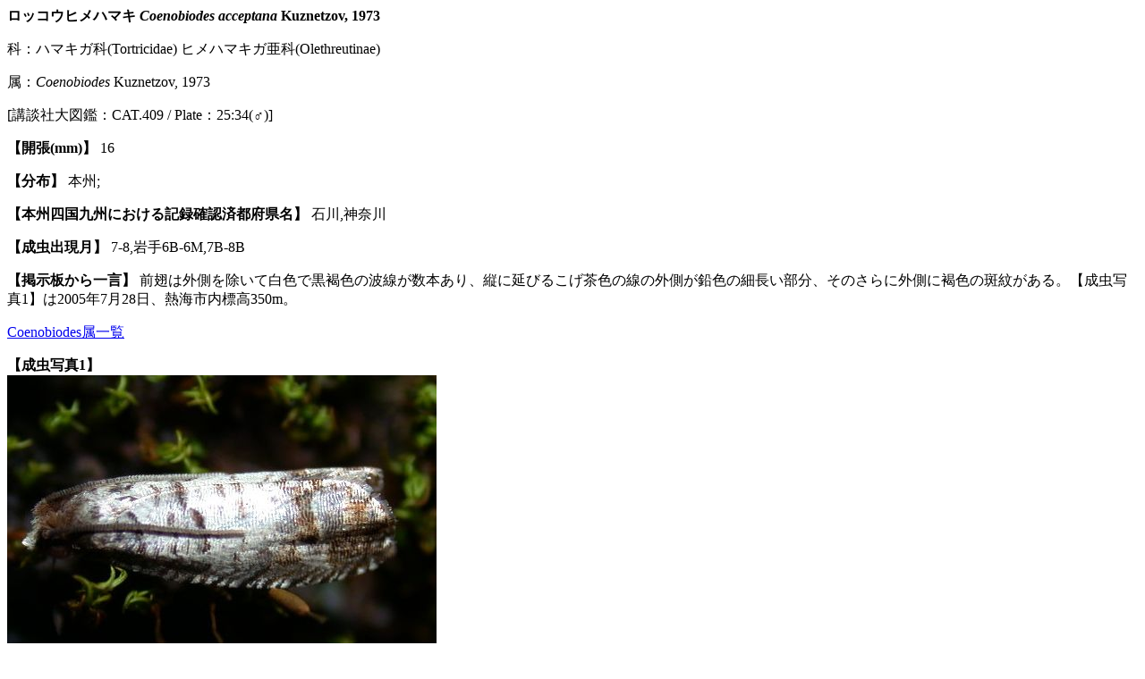

--- FILE ---
content_type: text/html
request_url: http://www.jpmoth.org/Tortricidae/Olethreutinae/Coenobiodes_acceptana.html
body_size: 809
content:
<!DOCTYPE html PUBLIC "-//W3C//DTD HTML 4.01 Transitional//EN">
<html lang="ja"><head><meta http-equiv="Content-Language" content="ja"><meta http-equiv="Content-Type" content="text/html; charset=shift_jis">
<title>ロッコウヒメハマキ</title></head><body>
<BASEFONT COLOR="#000000" FACE="Lucida Sans Unicode"><p><b>ロッコウヒメハマキ <i>Coenobiodes acceptana</i> Kuznetzov, 1973</b></p><p>科：ハマキガ科(Tortricidae) ヒメハマキガ亜科(Olethreutinae)</p>
<p>属：<i>Coenobiodes</i> Kuznetzov, 1973</p>   [講談社大図鑑：CAT.409 / Plate：25:34(♂)]<br><p><b>【開張(mm)】</b> 16</p>
<p><b>【分布】</b> 本州;</p>
<p><b>【本州四国九州における記録確認済都府県名】</b> 石川,神奈川</p>
<p><b>【成虫出現月】</b> 7-8,岩手6B-6M,7B-8B</p>
<p><b>【掲示板から一言】</b> 前翅は外側を除いて白色で黒褐色の波線が数本あり、縦に延びるこげ茶色の線の外側が鉛色の細長い部分、そのさらに外側に褐色の斑紋がある。【成虫写真1】は2005年7月28日、熱海市内標高350m。</p>
<p><a href="Coenobiodes.html">Coenobiodes属一覧</a></p><p><b>【成虫写真1】</b><br><img border="0" src="A1Coenobiodes_acceptana.jpg" alt="成虫写真1"></p>
<p><a href="Coenobiodes.html">Coenobiodes属一覧</a></p>無断転載禁止</body></html>